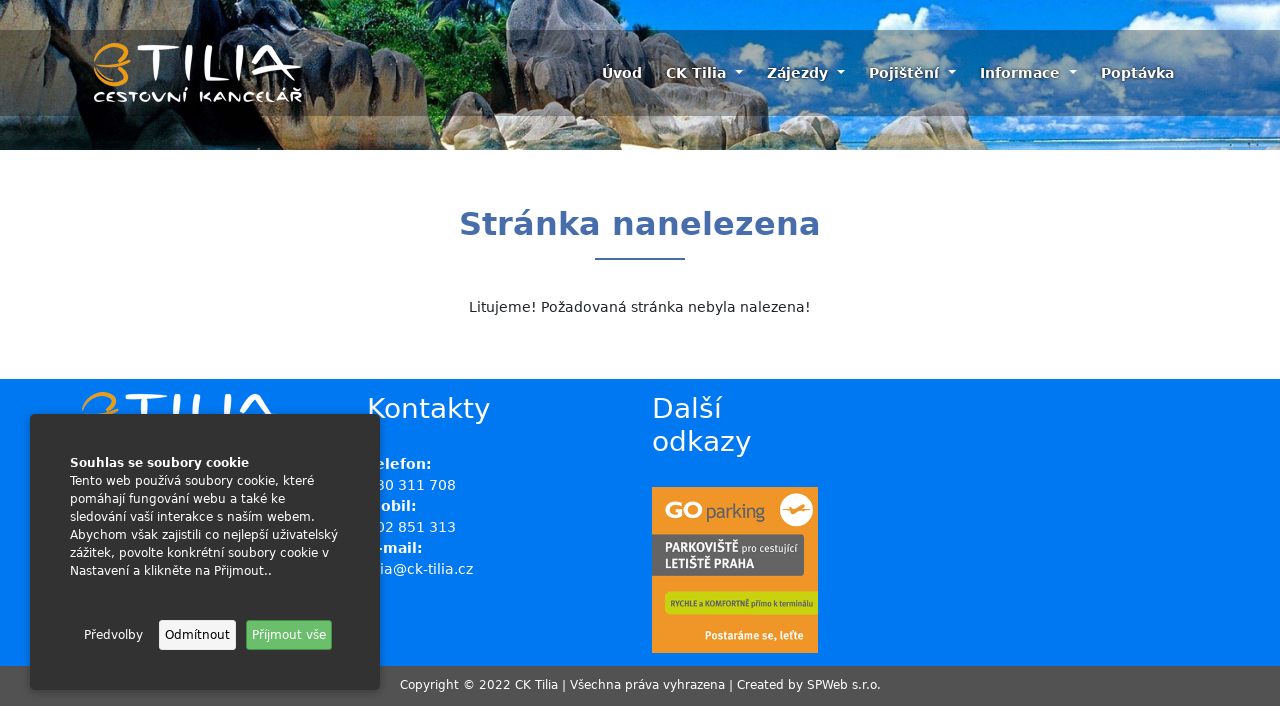

--- FILE ---
content_type: text/html; charset=UTF-8
request_url: http://ck-tilia.cz/de/covid
body_size: 3188
content:
<!DOCTYPE html>
<html lang="cs">
    <head>
        <meta charset="utf-8" />
        <meta name="viewport" content="width=device-width, initial-scale=1.0,maximum-scale=1.0, user-scalable=no">
        <meta name="description" content="CK Tilia" />
        <meta name="author" content="" />
        <meta name="keywords" content="CK, Tilia" />
        <title>Stránka nenalezena - Cestovní kancelář Tilia</title>
    	<script src="https://cdnjs.cloudflare.com/ajax/libs/jquery/2.1.3/jquery.min.js"></script>
        <link rel="icon" type="image/x-icon" href="/assets/favicon.ico" />
        <script src="https://use.fontawesome.com/releases/v6.1.0/js/all.js" crossorigin="anonymous"></script>
        <link href="/assets/css/bootstrap.css" rel="stylesheet" />
        <link href="/assets/css/bootstrap-grid.css" rel="stylesheet" />
        <script src="/assets/js/bootstrap.bundle.js" crossorigin="anonymous"></script>
		<link rel="stylesheet" type="text/css" href="//cdn.jsdelivr.net/npm/slick-carousel@1.8.1/slick/slick.css"/>
		<script type="text/javascript" src="//cdn.jsdelivr.net/npm/slick-carousel@1.8.1/slick/slick.min.js"></script>
		<link href="/styles.css" rel="stylesheet" />
<script defer src="https://firmsys.cz/firmsys.cookies.js?v=22" defer></script>
<link rel="stylesheet" href="https://firmsys.cz/cookie.css" crossorigin="anonymous" defer>

<!-- Google tag (gtag.js) -->
<script async src="https://www.googletagmanager.com/gtag/js?id=G-KFP2VMD40Y"></script>
<script>
  window.dataLayer = window.dataLayer || [];
  function gtag(){dataLayer.push(arguments);}
  gtag('js', new Date());

  gtag('config', 'G-KFP2VMD40Y');
</script>
    </head>
	<body>
    
		<div style="width: 100%; background: rgb(0 0 0 / 31%); position: absolute; top: 30px; z-index: 30000;">
			<div class="container">
				<nav class="navbar navbar-expand-lg">
				  <div class="container-fluid">
				    <a class="navbar-brand" href="/"><img src="/images/logo.png"></a>
				    <button class="navbar-toggler" type="button" data-bs-toggle="collapse" data-bs-target="#navbarSupportedContent" aria-controls="navbarSupportedContent" aria-expanded="false" aria-label="Toggle navigation">
				      <span class="navbar-toggler-icon"></span>
				    </button>
				    <div class="collapse navbar-collapse" id="navbarSupportedContent" style="justify-content: flex-end;">
				    	<style>
				    		.navbar-nav li a{
				    			white-space: nowrap;
				    		}
				    	</style>
				      <ul class="navbar-nav" style="min-width: 0px;">						      	
																
						        <li class="nav-item">
						          <a class="nav-link" href="/de/" title="" target="_self">Úvod</a>
						        </li>
							
						        <li class="nav-item dropdown">
						          <a class="nav-link dropdown-toggle" href="/de/ck-tilia" id="navbarDropdown" role="button" data-bs-toggle="dropdown" aria-expanded="false">
						            CK Tilia
						          </a>
						          <ul class="dropdown-menu" aria-labelledby="navbarDropdown">
						              <li><a class="dropdown-item" href="/de/cestovni-kancelar-tilia" title="" target="_self">Cestovní kancelář Tilia</a></li><li><a class="dropdown-item" href="/de/nase-clanky" title="" target="_self">Naše články</a></li>
						            </ul>
								</li>
							
						        <li class="nav-item dropdown">
						          <a class="nav-link dropdown-toggle" href="/de/zajezdy" id="navbarDropdown" role="button" data-bs-toggle="dropdown" aria-expanded="false">
						            Zájezdy
						          </a>
						          <ul class="dropdown-menu" aria-labelledby="navbarDropdown">
						              <li><a class="dropdown-item" href="/de/zajezdy/234" title="" target="_self">Libanon</a></li><li><a class="dropdown-item" href="/de/zajezdy/236" title="" target="_self">Gruzie</a></li><li><a class="dropdown-item" href="/de/zajezdy/237" title="" target="_self">Uzbekistán</a></li><li><a class="dropdown-item" href="/de/zajezdy/238" title="" target="_self">Albánie</a></li><li><a class="dropdown-item" href="/de/zajezdy/226" title="" target="_self">Srí lanka</a></li><li><a class="dropdown-item" href="/de/zajezdy/230" title="" target="_self">Maroko</a></li><li><a class="dropdown-item" href="/dehttps://ck-tilia.cz/zajezd/?id=46" title="" target="_self">Jordánsko</a></li><li><a class="dropdown-item" href="/de/zajezdy/228" title="" target="_self">Omán</a></li><li><a class="dropdown-item" href="/de/zajezdy/235" title="" target="_self">Bosna a Hercegovina</a></li>
						            </ul>
								</li>
							
						        <li class="nav-item dropdown">
						          <a class="nav-link dropdown-toggle" href="/de/pojisteni" id="navbarDropdown" role="button" data-bs-toggle="dropdown" aria-expanded="false">
						            Pojištění
						          </a>
						          <ul class="dropdown-menu" aria-labelledby="navbarDropdown">
						              <li><a class="dropdown-item" href="/de/pojisteni-cestovni" title="" target="_self">Cestovní pojištění</a></li><li><a class="dropdown-item" href="/de/pojisteni-upadek" title="" target="_self">Pojištění úpadek</a></li>
						            </ul>
								</li>
							
						        <li class="nav-item dropdown">
						          <a class="nav-link dropdown-toggle" href="/de/informace" id="navbarDropdown" role="button" data-bs-toggle="dropdown" aria-expanded="false">
						            Informace
						          </a>
						          <ul class="dropdown-menu" aria-labelledby="navbarDropdown">
						              <li><a class="dropdown-item" href="/de/covid" title="" target="_self">Covid - cestování</a></li><li><a class="dropdown-item" href="/de/vop" title="" target="_self">Všeobecné obchodní podmínky</a></li><li><a class="dropdown-item" href="/de/reklamacni-rad" title="" target="_self">Reklamační řád</a></li><li><a class="dropdown-item" href="/de/oou" title="" target="_self">Ochrana osobních údajů</a></li><li><a class="dropdown-item" href="/de/povinne-informace" title="" target="_self">Povinné informace</a></li>
						            </ul>
								</li>
																	
						        <li class="nav-item">
						          <a class="nav-link" href="/de/poptavka" title="" target="_self">Poptávka</a>
						        </li>
											      </ul>

				    </div>
				  </div>
				</nav>
			</div>
		</div>


		
					<div style="position: relative; top: 0; left: 0; width: 100%; height: 150px;">
						<img src="/images/up_bg.jpg" style="position: absolute; width: 100%; height: 100%; top: 0; left: 0; object-fit: cover;">
					</div>
				
		<div class="container mb_sp1 mp_sp1">
			<div class="row">
				<div class="col-md-12">
					<center>
						<span class="left_title">Stránka nanelezena</span>
					</center>
					<br />
					<p class="sp_jus">
						<center>
							Litujeme! Požadovaná stránka nebyla nalezena!
						</center>
					</p>
				</div>
			</div>
		</div>
		<div class="footer1">
			<div class="container">
				<div class="ftr1-grids row">
					<div class="col-md-3 ftr-grid1">
						<div class="head-logo logo">
							<h1><a href="/"><img src="/images/tilia_logo.png" alt=""></a></h1>
						</div>
						<p>
							<b>Cestovní kancelář TILIA</b>
							<br>    
							U Hřiště 196/11,
							<br>
							625 00 Brno
						</p>          
					</div>
					<div class="col-md-3 frt-grid2">
						<h3>Kontakty</h3>
						<br>
						<p style="color: #fff;">
							<b>Telefon:</b><br><a href="tel:+420530311708">530 311 708</a>
							<br>
							<b>Mobil:</b><br><a href="tel:+420602851313">602 851 313</a>
							<br>
							<b>E-mail:</b><br><a href="/cdn-cgi/l/email-protection#4f3b2623262e0f2c24623b2623262e612c35"><span class="__cf_email__" data-cfemail="66120f0a0f0726050d4b120f0a0f0748051c">[email&#160;protected]</span></a> 
						</p>
					</div>
					<div class="col-md-2 ftr-grid3">        
						<h3>Další odkazy</h3>
						<br>                                                                                                                         
						<a href="http://www.goparking.cz/rezervace/krok1/?promo=TIL936" target="_blank"><img src="/images/go.gif" style="max-width: 100%;"></a>
					</div>
					<div class="col-md-3 ftr-grid3">    
						<h3>&nbsp;</h3>
						<br>                                                                                                                         
					</div>
					<div class="clearfix"></div>
				</div>
			</div>
		</div>
		<div class="copywrite">
			<div class="container">    
				<p>Copyright © 2022 CK Tilia | Všechna práva vyhrazena | Created by <a href="https://spweb.cz" title="Tvorba webových stránek Brno" target="_blank">SPWeb s.r.o.</a></p>
			</div>
		</div>
    <link rel="stylesheet" href="https://cdnjs.cloudflare.com/ajax/libs/fancybox/3.1.20/jquery.fancybox.min.css" />
    <script data-cfasync="false" src="/cdn-cgi/scripts/5c5dd728/cloudflare-static/email-decode.min.js"></script><script src="https://cdnjs.cloudflare.com/ajax/libs/fancybox/3.1.20/jquery.fancybox.min.js"></script>
	    <script>
	      $('.slider').slick({
	        draggable: true,
	        arrows: true,
	        dots: false,
	        fade: true,
	        speed: 900,
	        infinite: true,
	        cssEase: 'cubic-bezier(0.7, 0, 0.3, 1)',
	        prevArrow: '<button type="button" class="slick-prev"><i class="fas fa-angle-left"></i></button>',
	        nextArrow: '<button type="button" class="slick-next"><i class="fas fa-angle-right"></i></button>',
	        touchThreshold: 100,
	        autoplay: true,
	        autoplaySpeed: 2000,
	      });
	    </script>
	<script defer src="https://static.cloudflareinsights.com/beacon.min.js/vcd15cbe7772f49c399c6a5babf22c1241717689176015" integrity="sha512-ZpsOmlRQV6y907TI0dKBHq9Md29nnaEIPlkf84rnaERnq6zvWvPUqr2ft8M1aS28oN72PdrCzSjY4U6VaAw1EQ==" data-cf-beacon='{"version":"2024.11.0","token":"c77b233ab2144a48baf87c4b575418c2","r":1,"server_timing":{"name":{"cfCacheStatus":true,"cfEdge":true,"cfExtPri":true,"cfL4":true,"cfOrigin":true,"cfSpeedBrain":true},"location_startswith":null}}' crossorigin="anonymous"></script>
</body>
</html>


--- FILE ---
content_type: text/css
request_url: https://firmsys.cz/cookie.css
body_size: 1596
content:
.cookie-block{
    display: none;
	position: fixed;
    z-index: 400000;
    background: rgb(101 101 101 / 19%);
    width: 100%;
    height: 0vh;
}
.cookie-change{
    display: none;
}
.cookie-down{
    padding: 0 !important;
    border-radius: 0px !important;
}
.cookie-tmavy .cookie_onlymob{
    color: #fff !important;
}
.cookie-tmavy label{
    display: inline-block !important;
    color: #fff !important;
}
.cookie-tmavy .cookie_nomob{
    color: #fff !important;
}
.cookie-tmavy strong{
    color: #fff !important;
}
.cookie-change span{
    position: fixed;
    z-index: 400000;
    background: rgb(0 0 0 / 54%);
    border-radius: 5px;
    padding: 4px;
    right: 10px;
    font-size: 19px;
    bottom: 10px;
    cursor: pointer;
}

.souhlas_cookie-left{
    right: inherit !important;
    left: 10px;
}

.cookie-inner {
    position: fixed;
    background: #ffffff;
    max-width: 100%;
    width: 100%;
    font-size: 12px !important;
    top: 50%;
    left: 50%;
    padding: 20px;
    max-width: 460px;
    border-radius: 5px;
    transform: translate(-50%,-50%);
    box-shadow: 0 2px 10px 0 rgb(0 0 0 / 30%);
}
.cookie-down{
    top: auto !important;
    position: fixed;
    bottom: 0 !important;
    max-width: 100% !important;
    width: 100% !important;
    transform: translate(-50%) !important;
}
.cookies-header{
	padding: 20px;
	background: #fbfbfb;
	font-size: 20px;
}
.cookies-info {
    padding: 20px;
    float: left;
    width: 60%;
}
.cookie-accept{
    display: none;
    position: fixed;
    z-index: 400001;
    background: rgb(101 101 101 / 19%);
    width: 100%;
    height: 0vh;
}
.cookie-accept-exit{
    position: absolute;
    right: -5px;
    top: -10px;
    color: black;
    background: #fff;
    cursor: pointer;
    width: 21px;
    text-align: center;
    padding: 2px 0px;
    box-shadow: 0px 0px 7px rgb(0 0 0 / 17%);
}
.cookie-accept-inner{
    display: block;
    max-width: 1000px;
    width: 1000px;
    background: #fff;
    font-size: 12px !important;
    padding: 20px;
    top: 50%;
    left: 50%;
    position: fixed;
    transform: translate(-50%, -50%);
}
.left_side{
    float: left;
    width: 30%;
    position: relative;
    left: 1px;
}
.right_side{
    float: left;
    width: 70%;
    min-height: 350px;
    border: 1px solid #d4d8df;
}
.cookies-buttons{
    padding: 20px;
    float: right;
    width: 35%;
    position: absolute;
    top: 50%;
    right: 0;
    transform: translateY(-50%);
}
.cookie_accept{
    background: #6bbe6c;
    display: inline-block;
    width: auto;
    text-align: center;
    margin-left: 10px;
    padding: 5px 5px;
    color: #fff;
    cursor: pointer;
    border: 1px solid #3f9340;
    border-radius: 3px;
}
.cookie_accept_x{
    background: #6bbe6c;
    display: inline-block;
    width: auto;
    text-align: center;
    margin-left: 0px;
    border-radius: 3px;
    margin-top: 10px;
    width: 50%;
    margin-left: 25%;
    padding: 5px 5px;
    color: #fff;
    cursor: pointer;
    border: 1px solid #3f9340;
}
.cookie-clearfix{
	padding: 10px 0;
}
.cookies_deny{
    background: #f5f5f5;
    display: inline-block;
    width: auto;
    text-align: center;
    padding: 5px 5px;
    margin-left: 10px;
    border-radius: 3px;
    color: #000;
    cursor: pointer;
    border: 1px solid #e7e7e7;
}
.cookies_choose{
    background: transparent;
    display: inline-block;
    width: auto;
    text-align: center;
    padding: 5px 5px;
    margin-left: 10px;
    color: #000;
    border-radius: 3px;
    cursor: pointer;
    border: 1px solid transparent;
}
.cookies-usage{
    display: inline-block;
    margin-bottom: 20px;
    cursor: pointer;
}
.cookie-table{
    width: 100%;
}
.cookies-details{    
    padding: 10px 15px;
    display: none;
    margin-left: -1px;
    min-height: 250px;
}
.tog_about{
    display: block;
}
.table-over{
    overflow-y: auto;
    max-height: 200px;
}
.accept_group{
    float: left;
    cursor: pointer;
    /* padding: 0px 0; */
    padding: 5px;
    background: #f2f5fa;
    display: inline-block;
    width: 100%;
    border: 1px solid #d4d8df;
}
.ac{
    background: #fff !important;
    border-right: 1px solid #fff !important;
}
.cookies-toggler{
    cursor: pointer;
    float: right;
    font-size: 12px;
    padding: 1px 8px;
    position: relative;
    top: 2px;
    color: #fff;
    background: #6bbe6c;
    border-radius: 50%;
}

.table-title{
    width: 100%;
}
.table-title th{
    width: 25%;
    padding: 5px;
    font-weight: bold;
    font-size: 12px;
    border: 1px solid silver;
    background: #f2f5fa;
    color: #000 !important;
}
.table-details{
    width: 100%;
}
.table-details th{
    width: 25%;
    padding: 5px;
    font-weight: bold;
    font-size: 12px;
    border: 1px solid silver;
    background: #f2f5fa;
    color: #000 !important;
}
.table-details td{
    width: 25%;
    padding: 5px;
    font-weight: bold;
    font-size: 12px;
    color: #000 !important;
    border: 1px solid silver;
    background: #fff;
}
.cookie-tmavy {
    background: #323232 !important;
    color: #fff !important;
}
.cookie-tmavy .cookies-header{
    background: #282828 !important;
    color: #fff !important;
}
.cookie-center .cookies-info{
    width: 100% !important;
}
.cookie-left .cookies-info{
    width: 100% !important;
}
.cookie-right .cookies-info{
    width: 100% !important;
}
.cookie-right {
    bottom: 30px !important;
    top: auto !important;
    transform: none !important;
    right: 30px !important;
    left: auto;
    max-width: 350px !important;
}
.cookie-left {
    bottom: 30px !important;
    top: auto !important;
    transform: none !important;
    right: auto;
    max-width: 350px !important;
    left: 30px !important;
}

.cookie-tmavy .accept_group{
    background: #363636 !important;
}
.cookie-tmavy .ac{
    background: #4e4e4e !important;
}
.cookie-tmavy .accept_group{
    border-color: #4a4a4a !important;
}
.cookie-tmavy .cookies_choose{
    color: #fff !important;
}
.cookie-tmavy .right_side{
    border-color: #4a4a4a !important;
}
.table-details tbody tr td:nth-child(1) {
    width: 20%;
}
.table-details tbody tr td:nth-child(2) {
    width: 20%;
}
.table-details tbody tr td:nth-child(3) {
    width: 20%;
}
.table-details tbody tr td:nth-child(4) {
    width: 40%;
}
.cookie-center .cookies-buttons{
    position: static !important;
    top: auto !important;
    right: auto !important;
    transform: none !important;
    width: 100% !important;  
}
.cookie-center .cookies_choose{
    margin-left: 0px !important;
}
.cookie-right .cookies_choose{
    margin-left: 0px !important;
}
.cookie-right .cookies-buttons{
    position: static !important;
    top: auto !important;
    right: auto !important;
    transform: none !important;
    width: 100% !important;  
}
.cookie-left .cookies-buttons{
    position: static !important;
    top: auto !important;
    right: auto !important;
    transform: none !important;
    width: 100% !important;  
}
.cookie-left .cookies_choose{
    margin-left: 0px !important;
}

.cookie_onlymob{
    display: none;
}

@media(max-width: 1100px){
    .cookie-inner{
        top: inherit !important;
        -webkit-transform: translateZ(0);
        width: 95%;
        font-size: 12px !important;
    }
    .cookies-info{
        width: 100% !important;
    }
    .cookies-buttons{

        position: static !important;
        top: auto !important;
        right: auto !important;
        transform: none !important;
        width: 100% !important;        
    }
    .cookie-accept-inner{
        max-width: 95% !important;
        font-size: 12px !important;
        width: 95% !important;
    }
    .cookie_accept{
        margin-top: 10px;
        width: 100% !important;
    }
    .cookies-buttons span{
        margin-left: 0px !important;
    }
    .left_side{
    }
    .right_side{
        min-height: 300px;
        max-height: 40vh !important;
        overflow-y: scroll !important;
    }
    .accept_group{
        width: 100%;
    }
    .cookie_nomob{
        display: none !important;
    }
    .cookie_onlymob{
        display: inline-block !important;
    }
    .margin-left{
        margin-left: 0px !important;
    }
    .cookie_accept_x{
        width: 75% !important;
        margin-left: 12.5% !important;
    }

    .cookie-right {
        top: 50% !important;
        left: 50% !important;
        transform: translate(-50%, -50%) !important;
    }
    .cookie-left {
        top: 50% !important;
        left: 50% !important;
        transform: translate(-50%, -50%) !important;
    }
    .cookie-center{
        top: 50% !important;
        left: 50% !important;
        transform: translate(-50%, -50%) !important;
    }
}